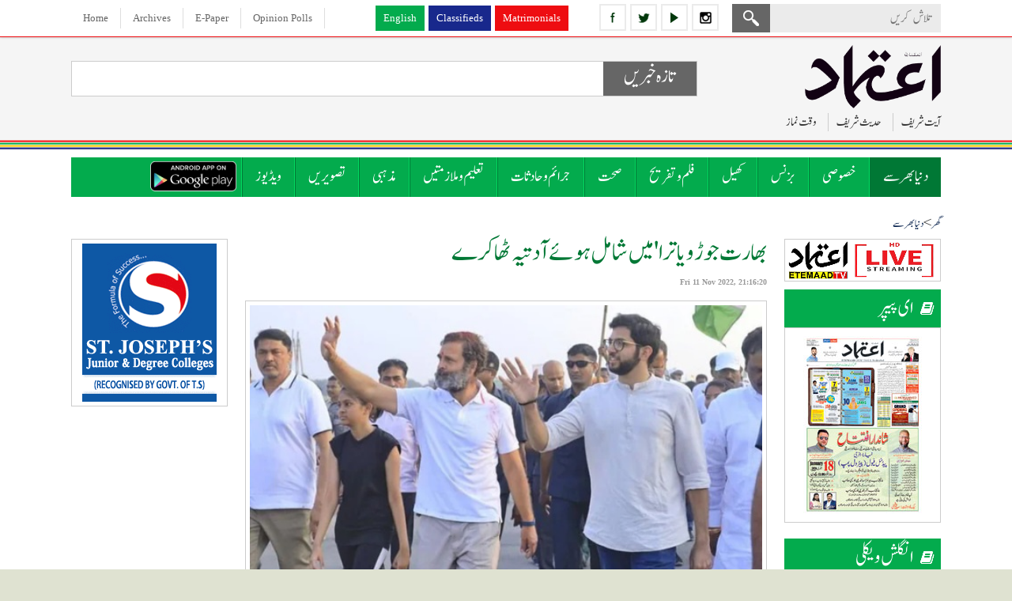

--- FILE ---
content_type: text/html; charset=UTF-8
request_url: https://www.etemaaddaily.com/world-news/aditya-thackeray-joins-bharat-jodo-yatra-marches-with-rahul-gandhi:82105
body_size: 13591
content:
<!DOCTYPE html PUBLIC "-//W3C//DTD XHTML 1.0 Transitional//EN" "http://www.w3.org/TR/xhtml1/DTD/xhtml1-transitional.dtd">
<html xmlns="http://www.w3.org/1999/xhtml" dir="rtl">
<head>
<base href='https://www.etemaaddaily.com/' />
<meta http-equiv="Content-Type" content="text/html; charset=utf-8" />
<meta content="urdu" name="language"/>
<meta content="news and media" name="author"/>
<meta content="index,follow" name="robots"/>
<meta name="viewport" content="width=device-width,initial-scale=1.0">
<meta name="sitelock-site-verification" content="4436" />
<meta content="aditya-thackeray-joins-bharat-jodo-yatra-marches-with-rahul-gandhi" name="description"/>
<meta content="aditya-thackeray-joins-bharat-jodo-yatra-marches-with-rahul-gandhi" name="keywords"/>
<title>
بھارت جوڑو یاترا' میں شامل ہوئے آدتیہ ٹھاکرے .</title>
<link href="images/favicon.ico" type="image/x-icon" rel="shortcut icon" />
<meta property="og:type" content="website" />
<meta property="og:url" content="https://www.etemaaddaily.com/world-news/aditya-thackeray-joins-bharat-jodo-yatra-marches-with-rahul-gandhi:82105" />
<meta property="og:title" content="بھارت جوڑو یاترا' میں شامل ہوئے آدتیہ ٹھاکرے " />
<meta property="og:description" content="نئی دہلی، 11 نومبر (ذرائع) مہاراشٹر کے سابق وزیر اور شیو �" />
<meta property="og:image" content="https://www.etemaaddaily.com/pagesurdu/world/5719rahuladitya.jpg" />

<meta name="twitter:card" content="summary_large_image">
<meta name="twitter:site" content="@EtemaadDaily">
<meta name="twitter:title" content="بھارت جوڑو یاترا' میں شامل ہوئے آدتیہ ٹھاکرے ">
<meta name="twitter:description" content="نئی دہلی، 11 نومبر (ذرائع) مہاراشٹر کے سابق وزیر اور شیو �">
<meta name="twitter:image" content="https://www.etemaaddaily.com/pagesurdu/world/5719rahuladitya.jpg">
<meta name="twitter:domain" content="https://www.etemaaddaily.com/">
<!--<script type="text/javascript" src="js/slide/jquery-1.9.1.min.js"></script>-->
<link rel="stylesheet" type="text/css" href="ddsmoothmenu2-1.css" />
<script type="text/javascript" src="https://ajax.googleapis.com/ajax/libs/jquery/1.3.2/jquery.min.js"></script>
<script type='text/javascript' src='https://ajax.googleapis.com/ajax/libs/jquery/1.7.2/jquery.min.js'></script>
<script type="text/javascript" src="ddsmoothmenu-1.js"></script>
<script type="text/javascript">
ddsmoothmenu.init({
mainmenuid: "smoothmenu2", //menu DIV id
orientation: 'h', //Horizontal or vertical menu: Set to "h" or "v"
classname: 'ddsmoothmenu2', //class added to menu's outer DIV
//customtheme: ["#1c5a80", "#18374a"],
contentsource: "markup" //"markup" or ["container_id", "path_to_menu_file"]
})
</script>
<script type="text/javascript">
/*for iframe height*/
function calcHeight(){
//find the height of the internal page
var the_height=document.getElementById('the_iframe').contentWindow.document.body.scrollHeight;
//change the height of the iframe
document.getElementById('the_iframe').height=the_height;
}

$(function(){
$('marquee').mouseover(function() {
$(this).attr('scrollamount',0);
}).mouseout(function() {
$(this).attr('scrollamount',5);
});
});
</script>
<script type="text/javascript" src="js/respmenu.js"></script>
<script type="text/javascript" src="js/jqueryformsubmit/form.js"></script>
<script type="text/javascript">
$('document').ready(function()
{
$('#form').ajaxForm( {
target: '#preview',
success: function() {
$('#formbox').slideUp('fast');
}
});
});
</script>
<script type="text/javascript" src="js/popup/popup.js"></script>
<script type="text/javascript" language="javascript">
$(document).ready(function(){
startUp();
});
</script>
<script type="text/javascript">
function refreshCaptcha(){
var img=document.images['captchaimg'];
img.src=img.src.substring(0,img.src.lastIndexOf("?"))+"?rand="+Math.random()*1000;
}
function isNumberKey(evt){
var charCode=(evt.which) ? evt.which : event.keyCode
if (charCode>31 && (charCode<48 || charCode>57))
return false;
return true;
}
</script>
<script type="text/javascript">
(function(i,s,o,g,r,a,m){i['GoogleAnalyticsObject']=r;i[r]=i[r]||function(){
(i[r].q=i[r].q||[]).push(arguments)},i[r].l=1*new Date();a=s.createElement(o),
m=s.getElementsByTagName(o)[0];a.async=1;a.src=g;m.parentNode.insertBefore(a,m)
})(window,document,'script','//www.google-analytics.com/analytics.js','ga');
ga('create', 'UA-9523972-6', 'etemaaddaily.com');
ga('send', 'pageview');
setTimeout("ga('send','event','Profitable Engagement','time on page more than 3 minutes')",180000);
</script>
<!--<script charset="UTF-8" src="//cdn.sendpulse.com/9dae6d62c816560a842268bde2cd317d/js/push/63e8e454fe0c45ebe0748e56a93daf1e_0.js" async></script>-->
<script id="feedify_webscript">
var feedify = feedify || {};
window.feedify_options={fedify_url:"https://feedify.net/",pkey:"BDBsMTb7gQRVji_3j01Wy7erFAof6zXjnHVDazHfpxpghjcJe1DonaiRWQCdjU95j1LYOo-6x3SClFx48QKHsEU"};
(function (window, document){
function addScript( script_url ){
var s = document.createElement('script');
s.type = 'text/javascript';
s.src = script_url;
document.getElementsByTagName('head')[0].appendChild(s);
}
addScript('https://cdn.feedify.net/getjs/feedbackembad-min-3.0.js');
})(window, document);
</script>
<!--new ads added on 08-06-2022-->
<script async src="https://securepubads.g.doubleclick.net/tag/js/gpt.js"></script>
<script>
  window.googletag = window.googletag || {cmd: []};
  googletag.cmd.push(function() {
    googletag.defineSlot('/22405025169,22753135306/etemaaddaily.com-Banner3', [160, 600], 'div-gpt-ad-1654262401380-0').addService(googletag.pubads());
    googletag.pubads().enableSingleRequest();
    googletag.enableServices();
  });
</script>
<script async src="https://securepubads.g.doubleclick.net/tag/js/gpt.js"></script>
<script>
  window.googletag = window.googletag || {cmd: []};
  googletag.cmd.push(function() {
    googletag.defineSlot('/22405025169,22753135306/etemaaddaily.com-Banner1', [300, 250], 'div-gpt-ad-1654261531589-0').addService(googletag.pubads());
    googletag.pubads().enableSingleRequest();
    googletag.enableServices();
  });
</script>
<link href="css/skinproj.css" rel="stylesheet" />
<link href="css/style.css" rel="stylesheet" />
<link href="css/mediaqueries.css" rel="stylesheet" />
<!-- afp header code starts here -->
<!--<script type="text/javascript"> var adgh_p1="6131"; var adgh_p2=""; var adgh_p3="0";var adgHdSc=document.createElement("script"); document.head.appendChild(adgHdSc); adgHdSc.async=true; var adgHscParam="p1="+adgh_p1+"&p2="+adgh_p2+"&p3="+adgh_p3; adgHdSc.id="adg_pixel_header_script";adgHdSc.src="//adgebra.co.in/afph/afph.js?"+adgHscParam; </script>-->
<!-- afp header code ends here -->
</head>

<body onload="show_clock()">
<div id="fb-root"></div>
<script>(function(d, s, id) {
var js, fjs = d.getElementsByTagName(s)[0];
if (d.getElementById(id)) return;
js = d.createElement(s); js.id = id;
js.src = "//connect.facebook.net/en_GB/sdk.js#xfbml=1&version=v2.9";
fjs.parentNode.insertBefore(js, fjs);
}(document, 'script', 'facebook-jssdk'));</script>
<div class="pageall bgwt">
<div class="tdiv dskview" id="sticky_navigation">
<div class="pagewrap">
<div class="tdiv1">
<div class="tdiv11 actr" dir="ltr">
<span class="dib">
<a href="https://www.facebook.com/theetemaaddaily" class="icon2-fb margin5ryt" title="follow etemaad urdu daily on facebook" target="_blank"></a>
<a href="https://twitter.com/EtemaadDailyNew" class="icon2-tw margin5ryt" title="follow etemaad urdu daily on twitter" target="_blank"></a>
<a href="https://www.youtube.com/channel/UC0f1ee_avlmOoqLT_FwWUCQ" class="icon2-yt margin5ryt" title="follow etemaad urdu daily on youtube" target="_blank"></a>
<a href="https://www.instagram.com/etemaaddaily/" class="icon2-ig" title="follow etemaad urdu daily on instagram" target="_blank"></a>
</span>
</div>
<div class="tdiv12 aryt">
<form name="search" method="post" action="Search">
<div class="mdiv12-1"><input type="text" name="search" class="esrchbox bbox" value="" placeholder="تلاش کریں" /></div>
<div class="mdiv12-2"><input type="submit" name="submit" class="esrchsubmit bbox" value="" /></div>
</form>
</div>
</div>
<div class="tdiv2 actr">
<a href="https://www.en.etemaaddaily.com" class="topmenu1-en margin5ryt" target="_blank">English</a><a href="https://www.ads.etemaaddaily.com" class="topmenu1-cl margin5ryt" target="_blank">Classifieds</a><a href="https://www.rishtey.etemaaddaily.com" class="topmenu1-mt" target="_blank">Matrimonials</a>
</div>
<div class="tdiv3 actr" dir="ltr">
<a href="./index.php" class="topmenu">Home</a>
<a href="https://www.epaper.etemaaddaily.com" class="topmenu" target="_blank">Archives</a>
<a href="https://epaper.etemaaddaily.com/epapers/index.php?date=2026-01-18" target="_blank" class="topmenu">E-Paper</a>
<a href="opinion-polls" class="topmenu">Opinion Polls</a>
</div>
</div>
</div>
<div class="pageall">
<div class="hdiv margin10btm">
<div class="pagewrap">
<div class="hdiv1">
<figure class="padding5btm aryt"><a href="./index.php"><img src="images/logo.png" class="spl4" alt="the etemaad urdu daily news"/></a></figure>
<div class="pageall">
<a class="mvlink margin10left padding10left solidleft cursorp" id="expand">آیت شریف</a>
<div style="display:none;" class="right_bucket">
<div class="info">
<div class="contact" id="contact">
: شروع الله کا نام لے کر جو بڑا مہربان نہایت رحم والا ہے
: سب طرح کی تعریف خدا ہی کو (سزاوار) ہے جو تمام مخلوقات کا پروردگار ہے
 بڑا مہربان نہایت رحم والا
 انصاف کے دن کا حاکم<div><a id="closeform"></a></div>
</div>
</div>
</div>
<a class="mvlink margin10left padding10left solidleft cursorp" id="expand1">حدیث شریف</a>
<div style="display:none;" class="right_bucket1">
<div class="info">
<div class="contact" id="contact1">
نبی کریم صلی اللہ علیہ وسلم نے ارشاد فرمایا : جسکو یہ بات پسند ہو کہ اس کی امر دراز ہو اور اس کا رزق بڑھا دیا جائے تو اسکو چاہیے کہ ماں ،باپ اور رشتہ داروں  سے اچھا سلوک کرے <div><a id="closeform1"></a></div>
</div>
</div>
</div>
<a class="mvlink cursorp" id="expand2">وقت نماز</a>
<div style="display:none;" class="right_bucket2">
<div class="info">
<div class="contact" id="contact2">
<table class="bodytext-e" width="100%" border="0" cellspacing="0" cellpadding="0" dir="ltr">
<tr>
<td width="30%" align="center">&nbsp;</td>
<td width="40%" align="center"><strong>Start Time</strong></td>
<td width="40%" align="center"><strong>End Time</strong></td>
</tr>
<tr>
<td align="left"><strong>Zohar</strong></td>
<td align="center">12:21</td>
<td align="center">4:07</td>
</tr>
<tr>
<td align="left"><strong>Asar</strong></td>
<td align="center">4:08</td>
<td align="center">5:45</td>
</tr>
<tr>
<td align="left"><strong>Maghrib</strong></td>
<td align="center">5:50</td>
<td align="center">7:04</td>
</tr>
<tr>
<td align="left"><strong>Isha</strong></td>
<td align="center">7:05</td>
<td align="center">5:12</td>
</tr>
<tr>
<td align="left"><strong>Tomorrows Fajr</strong></td>
<td align="center">5:34</td>
<td align="center">6:32</td>
</tr>
</table>
<div><a id="closeform2"></a></div>
</div>
</div>
</div>
</div>
</div>
<div class="hdiv2 actr">
<div class="tkdiv1 bbox">
<div class="tkdiv11">
<div class="tkdiv11-1 bbox"><h2 class="pageall head-tk actr">تازہ خبریں</h2></div>
</div>
<div class="tkdiv12">
<marquee direction=right><span class='colortext1-bu'>&#8226;</span> <a href='specials-news/cm-revanth-reddy-distributes-sewing-machines-to-minority-women-in-mahabubnagar:99560' class='link-tk padding20left'>چیف منسٹر ریونت ریڈی کی جانب سے محبوب نگر میں اقلیتی خواتین کو سلائی مشینوں کی تقسیم</a><span class='colortext1-bu'>&#8226;</span> <a href='religious-news/saudi-plane-makes-emergency-landing-at-shamsabad-airport:99559' class='link-tk padding20left'>سعودی طیارے کی شمس آباد  ائیرپورٹ پر ہنگامی لینڈنگ</a><span class='colortext1-bu'>&#8226;</span> <a href='crime-news/china-manja-incident-in-sangareddy-young-man-riding-a-motorcycle-injured:99558' class='link-tk padding20left'>سنگاریڈی میں چائنا مانجہ کاواقعہ ، موٹر سائیکل سوار نوجوان زخمی</a><span class='colortext1-bu'>&#8226;</span> <a href='specials-news/kt-rama-rao-makes-strong-allegations-against-revanth-reddy-government-claims-of-trying-to-erase-secunderabads-identity:99557' class='link-tk padding20left'>کے ٹی راما راؤ کا ریونت ریڈی حکومت پر سخت الزام، سکندرآباد کی شناخت مٹانے کی کوشش کا دعویٰ</a><span class='colortext1-bu'>&#8226;</span> <a href='specials-news/hot-air-balloon-makes-emergency-landing-due-to-technical-failure-near-ibrahim-bagh:99556' class='link-tk padding20left'>ابراہیم باغ کے قریب ہاٹ ایئر بیلون میں فنی خرابی، ہنگامی لینڈنگ</a><span class='colortext1-bu'>&#8226;</span> <a href='specials-news/telangana-municipal-elections-reservation-for-121-municipalities-and-10-corporations-officially-ends:99555' class='link-tk padding20left'>تلنگانہ میونسپل انتخابات: 121 بلدیات اور 10 کارپوریشنوں کے لیے ریزرویشن باضابطہ طور پر ختم</a></marquee></div>
</div>
<!--<script async src="//pagead2.googlesyndication.com/pagead/js/adsbygoogle.js"></script>
<!-- responsive-size ->
<ins class="adsbygoogle" style="display:block" data-ad-client="ca-pub-3062747959340141" data-ad-slot="3723265711" data-ad-format="auto"></ins>
<script>(adsbygoogle = window.adsbygoogle || []).push({});</script>-->
</div>
</div>
</div>
<div class="mdiv">
<div class="pagewrap">
<div class="mdiv1">
<div id="smoothmenu2" class="ddsmoothmenu2 clearfix">
<ul class="clearfix toggled">
<!--<li><a href="./" class=""><img src="images/home.png" alt="Home"/></a></li>-->
<li>
<a href="world-news" class="menusel">دنیا بھر سے</a>
</li>
<li>
<a href="specials-news" class="menu">خصوصی</a>
</li>
<li>
<a href="business-news" class="menu">بزنس</a>
</li>
<li>
<a href="sports-news" class="menu">کھیل</a>
</li>
<li>
<a href="entertainment-news" class="menu">فلم و تفریح</a>
</li>
<li>
<a href="health-news" class="menu">صحت</a>
</li>
<li>
<a href="crime-news" class="menu">جرائم و حادثات</a>
</li>
<li>
<a href="education-and-jobs-news" class="menu">تعلیم و ملازمتیں</a>
</li>
<li>
<a href="religious-news" class="menu">مذہبی</a>
</li>
<li><a href="photos" class="menu">تصویریں</a></li>
<li><a href="videos" class="menu">ویڈیوز</a></li>
<li><a href="https://play.google.com/store/apps/details?id=com.brightstar.bhoomi.etemaad" class="menu1" target="_blank">
<img src="images/etemaad-app-download.png" height="38" alt="download etemaad android application" /></a></li>
</ul>
<a href="#" id="pull">Menu</a>
</div>
</div>
</div>
</div>
</div>
<div class="pageall padding20top padding30btm">
<div class="pagewrap">
<div class="pageall">
<div class="pageall">
<div class="pageall padding5btm bbox bodytext">
<a href="./index.php" class="urh1">گھر</a> > 
<a href="world-news" class="urh1">دنیا بھر سے</a>
</div>
<div class="pageall">
</div>
</div>
<div class="pageall">
<div class="cdiv1 dskview">
<!--<div class="pageall padding10btm"><a href="files/ramazan-timings-2019.pdf" target="_blank" class="rm2019 actr">Ramadan 2019</a></div>-->
<!--<div class="pageall padding20btm"><a href="https://amz.run/44jd" target="_blank"><img src="images/easy-learn-quran-online.gif" class="spl" alt="learn quran online easily" /></a></div>-->
<div class="pageall solidall bbox margin10btm"><a href="https://www.en.etemaaddaily.com/livetv" target="_blank"><img src="images/etemaad-livetv.png" class="spl" alt="etemaad live tv watch now" /></a></div>
<div class="pageall padding20btm">
<div class="pageall"><h4 class="wthead icon-epaper">ای پیپر</h4></div>
<div class="cdiv11 bbox actr">
<a href="https://epaper.etemaaddaily.com/epapers/index.php?date=2026-01-18" target="_blank">
<img src="https://epaper.etemaaddaily.com/epapers/20260118/8773cover-page.jpg" class="spl vgimg1 bbox" alt="2026-01-18 E Paper" /></a>
</div>
</div>
<div class="pageall padding20btm">
<div class="pageall"><h4 class="wthead icon-epaper">انگلش ویکلی</h4></div>
<div class="cdiv11 bbox actr">
<a href="https://eweekly.etemaaddaily.com/epapers/index.php?date=2024-10-12" target="_blank">
<img src="https://eweekly.etemaaddaily.com/epapers/20241012/919etemaadweekly-12oct2024.jpg" class="spl vgimg1 bbox" alt="2024-10-12 English Weekly E Paper" /></a>
</div>
</div>
<div class="pageall padding20btm">
<script async src="//pagead2.googlesyndication.com/pagead/js/adsbygoogle.js" type="text/javascript"></script>
<!-- responsive-size -->
<ins class="adsbygoogle" style="display:block" data-ad-client="ca-pub-3062747959340141" data-ad-slot="3723265711" data-ad-format="auto"></ins>
<script type="text/javascript">(adsbygoogle = window.adsbygoogle || []).push({});</script>
</div>
<div class="pageall actr padding20btm"><!-- bst ad square --><script async src="https://pagead2.googlesyndication.com/pagead/js/adsbygoogle.js?client=ca-pub-7757135934918880" crossorigin="anonymous"></script>
<!-- etedaily-square -->
<ins class="adsbygoogle" style="display:block" data-ad-client="ca-pub-7757135934918880" data-ad-slot="2032024471" data-ad-format="auto" data-full-width-responsive="true"></ins>
<script>(adsbygoogle = window.adsbygoogle || []).push({});</script><!--<script async src="//pagead2.googlesyndication.com/pagead/js/adsbygoogle.js" type="text/javascript"></script>
<!-- responsive-size ->
<ins class="adsbygoogle" style="display:block" data-ad-client="ca-pub-3062747959340141" data-ad-slot="3723265711" data-ad-format="auto"></ins>
<script type="text/javascript">(adsbygoogle = window.adsbygoogle || []).push({});</script>--></div>
<div class="pageall padding20btm">
<div class="pageall bodytext-e actr solidall bgwt padding10 bbox margin10left">
To Advertise Here<br />Please Contact<br /> <a href="mailto:editor@etemaaddaily.com" class="link">editor@etemaaddaily.com</a>
</div>
</div>
<div class="pageall padding20btm">
<div class="pageall"><h4 class="bkhead bggr1 padding10 bbox">خصوصی</h4></div>
<div class="cdiv11 bbox">
<div class="pageall">
<div class="pageall padding10btm margin10btm dottedbtm1">
<div class="pageall"><h4><a href="specials-news/cm-revanth-reddy-distributes-sewing-machines-to-minority-women-in-mahabubnagar:99560" class="mvlink">چیف منسٹر ریونت ریڈی کی جانب سے محبوب نگر میں اقلیتی خواتین کو سلائی مشینوں کی تقسیم</a></h4></div>
</div>
<div class="pageall padding10btm margin10btm dottedbtm1">
<div class="pageall"><h4><a href="specials-news/kt-rama-rao-makes-strong-allegations-against-revanth-reddy-government-claims-of-trying-to-erase-secunderabads-identity:99557" class="mvlink">کے ٹی راما راؤ کا ریونت ریڈی حکومت پر سخت الزام، سکندرآباد کی شناخت مٹانے کی کوشش کا دعویٰ</a></h4></div>
</div>
<div class="pageall padding10btm margin10btm dottedbtm1">
<div class="pageall"><h4><a href="specials-news/hot-air-balloon-makes-emergency-landing-due-to-technical-failure-near-ibrahim-bagh:99556" class="mvlink">ابراہیم باغ کے قریب ہاٹ ایئر بیلون میں فنی خرابی، ہنگامی لینڈنگ</a></h4></div>
</div>
<div class="pageall padding10btm margin10btm dottedbtm1">
<div class="pageall"><h4><a href="specials-news/telangana-municipal-elections-reservation-for-121-municipalities-and-10-corporations-officially-ends:99555" class="mvlink">تلنگانہ میونسپل انتخابات: 121 بلدیات اور 10 کارپوریشنوں کے لیے ریزرویشن باضابطہ طور پر ختم</a></h4></div>
</div>
<div class="pageall padding10btm margin10btm dottedbtm1">
<div class="pageall"><h4><a href="specials-news/police-foil-brs-rally-to-protect-secunderabads-historical-identity-activists-arrested:99554" class="mvlink">سکندرآباد کی تاریخی شناخت کے تحفظ کی بی آر ایس ریالی پولیس نے ناکام بنا دی، کارکنان گرفتار</a></h4></div>
</div>
<div class="pageall padding10btm margin10btm dottedbtm1">
<div class="pageall"><h4><a href="specials-news/government-moves-to-block-242-illegal-online-betting-and-gambling-websites:99552" class="mvlink">حکومت کا آن لائن بیٹنگ اور جُوئے کی 242 غیر قانونی ویب سائٹس بلاک کرنے کا اقدام</a></h4></div>
</div>
<div class="pageall padding10btm margin10btm dottedbtm1">
<div class="pageall"><h4><a href="specials-news/telangana-municipal-elections-applications-invited-from-candidates-for-majlis-tickets-last-date-20th-january:99548" class="mvlink">تلنگانہ بلدی انتخابات: مجلس کے ٹکٹ کے لیے امیدواروں سے درخواستیں طلب، 20 جنوری آخری تاریخ</a></h4></div>
</div>
<div class="pageall padding10btm margin10btm dottedbtm1">
<div class="pageall"><h4><a href="specials-news/old-bridge-violence-incident-barrister-asaduddin-owaisi-visits-the-affected-area-appeals-to-the-public-to-maintain-peace:99545" class="mvlink">پرانا پل تشدد واقعہ : بیرسٹر اسدالدین اویسی کا متاثرہ علاقے کا دورہ، بیرسٹر اویسی کی عوام  سے امن برقرار رکھنے کی اپیل</a></h4></div>
</div>
<div class="pageall padding10btm margin10btm dottedbtm1">
<div class="pageall"><h4><a href="specials-news/maharashtra-local-body-elections-voting-underway-in-29-municipal-corporations-including-mumbai:99544" class="mvlink">مہاراشٹر بلدیاتی انتخابات: ممبئی سمیت 29 میونسپل کارپوریشنوں میں ووٹنگ جاری</a></h4></div>
</div>
<div class="pageall ">
<div class="pageall"><h4><a href="specials-news/salar-e-millat-gas-scheme-benefits-800-families-in-nampally:99543" class="mvlink">نامپلی میں سالارِ ملت گیس اسکیم، 800 خاندان مستفید</a></h4></div>
</div>
</div>
</div>
</div>
<div class="pageall padding20btm">
<div class="pageall"><h4 class="bkhead bggr1 padding10 bbox"><!--تازہ ترین خبریں--> زیادہ دیکھے گئے</h4></div>
<div class="cdiv11 bbox">
<div class="pageall">
<div class="pageall padding10btm margin10btm dottedbtm1">
<div class="pageall"><h4><a href="specials-news/looking-forward-to-discussions-on-global-challenges-with-g7-countries-pm-modi:85933" class="mvlink">جی7 ممالک کے ساتھ عالمی چیلنجوں پر بات چیت کے منتظر : وزیراعظم مودی</a></h4></div>
</div>
<div class="pageall padding10btm margin10btm dottedbtm1">
<div class="pageall"><h4><a href="business-news/inauguration-of-saundh-collection-at-nexus-hyderabad-mall-in-new-city-hyderabad:85938" class="mvlink">حیدرآباد کے نئے شہر میں موجود نکسس حیدرآباد مال میں سوندھ کلکشن کا افتتاح </a></h4></div>
</div>
<div class="pageall padding10btm margin10btm dottedbtm1">
<div class="pageall"><h4><a href="health-news/to-avoid-high-blood-pressure-it-is-important-to-keep-an-eye-on-the-amount-of-salt-nutrition-advisor:85984" class="mvlink">ہائی بلڈ پریشر سے بچنے کے لیے نمک کی مقدار پر نظر رکھناضروری :کویتادیوگن،نیوٹریشن ایڈوائزر</a></h4></div>
</div>
<div class="pageall padding10btm margin10btm dottedbtm1">
<div class="pageall"><h4><a href="entertainment-news/sunil-shetty-appointed-brand-ambassador-of-tsl-sports:85936" class="mvlink">سنیل شیٹی ٹی ایس ایل اسپورٹس کے برانڈ ایمبیسیڈر مقرر</a></h4></div>
</div>
<div class="pageall padding10btm margin10btm dottedbtm1">
<div class="pageall"><h4><a href="entertainment-news/wankhede-approached-the-bombay-high-court-against-the-fir:85935" class="mvlink">وانکھیڑے نے ایف آئی آر کے خلاف بمبئی ہائی کورٹ سے رجوع کیا</a></h4></div>
</div>
<div class="pageall padding10btm margin10btm dottedbtm1">
<div class="pageall"><h4><a href="business-news/rs-2000-note-will-be-stopped:85937" class="mvlink">دو ہزار روپے کا نوٹ ہوا بند</a></h4></div>
</div>
<div class="pageall padding10btm margin10btm dottedbtm1">
<div class="pageall"><h4><a href="business-news/foreign-exchange-reserves-decreased-by-132-billion-to-5937-billion:86515" class="mvlink">زرمبادلہ کے ذخائر 1.32 ارب ڈالر کم ہو کر 593.7 ارب ڈالر</a></h4></div>
</div>
<div class="pageall padding10btm margin10btm dottedbtm1">
<div class="pageall"><h4><a href="religious-news/the-moon-of-ramadan-2023-has-been-sighted-the-beginning-of-the-fasts-of-the-month-of-ramadan:84881" class="mvlink">رمضان 2023 کا چاند نظر آگیا ہے، ماہ رمضان کے روزوں کا آغاز</a></h4></div>
</div>
<div class="pageall padding10btm margin10btm dottedbtm1">
<div class="pageall"><h4><a href="specials-news/telangana-bc-declaration-vijay-utsav-sabha-to-be-held-in-kamareddy-postponed-congress-committee-announces:98901" class="mvlink">تلنگانہ:  کاماریڈی میں منعقد ہونے والی "بی سی ڈیکلریشن وجے اتسو سبھا" ملتوی، کانگریس کمیٹی نے کا اعلان</a></h4></div>
</div>
<div class="pageall ">
<div class="pageall"><h4><a href="specials-news/sc-defers-bail-hearing-of-umar-khalid-sharjeel-imam-and-others-in-delhi-riots-case:98902" class="mvlink">دہلی فسادات کیس میں عمر خالد، شرجیل امام اور دیگر کی ضمانت کی سماعت ملتوی</a></h4></div>
</div>
</div>
</div>
</div>
<div class="pageall padding20btm">
<div class="pageall"><h4 class="bkhead bggr1 padding10 bbox">اوپینین پول</h4></div>
<div class="cdiv13 bbox">
<div class="pageall padding10 bbox">
<p class="subhead-u">کیا لیونل میسی کا دورہ ہندوستانی فٹ بال کو فروغ دے گا؟</p>
<div id="preview"></div>
<div id="formbox">
<form action="submit.php" method="post" id="form">
<div class="pageall bodytext padding5 bbox">
<div class="pageall">
<input type="radio" name="vote" value="1" checked="checked" />ہاں</div>
<div class="pageall">
<input type="radio" name="vote" value="2" />نہیں</div>
<div class="pageall">
<input type="radio" name="vote" value="3" />نہیں کہہ سکتے</div>
<input type="hidden" name="id" value="251" />
</div>
<div class="pageall padding5 bbox"><input type="submit" class="esubmit" value="Vote" /></div>
</form>
</div>
</div>
</div>
</div>
</div>
<div class="cdiv2">
<div class="pageall">
<!--<div class="pageall padding20btm">
<script async src="//pagead2.googlesyndication.com/pagead/js/adsbygoogle.js"></script>
<!-- responsive-size ->
<ins class="adsbygoogle" style="display:block" data-ad-client="ca-pub-3062747959340141" data-ad-slot="3723265711" data-ad-format="auto"></ins>
<script>(adsbygoogle = window.adsbygoogle || []).push({});</script>
</div>-->
<div class="pageall padding20btm">
<div class="pageall">
<div class="pageall bodytext">
<div class="pageall">
<div class="pageall">
<div class="pageall padding10btm">
<h1 class="pageall padding5btm"><a id="82105" name="82105" href="world-news/aditya-thackeray-joins-bharat-jodo-yatra-marches-with-rahul-gandhi:82105" class="wel">بھارت جوڑو یاترا' میں شامل ہوئے آدتیہ ٹھاکرے </a></h1>
<div class="pageall date"><strong>Fri 11 Nov 2022, 21:16:20</strong></div>
</div>
<div class="pageall">
<div class="pageall">
<div class='cimg5 bbox'><img src='https://www.etemaaddaily.com/pagesurdu/world/5719rahuladitya.jpg' class='cimg5-1 bbox spl' /></div></div>
<div class="pageall">
</div>
<div class="pageall">
<div class="pageall padding10 bbox bodytext1 ajst">
<div style="text-align: right;"><div>نئی دہلی، 11 نومبر (ذرائع) مہاراشٹر کے سابق وزیر اور شیو سینا (ادھو بالا صاحب ٹھاکرے) کے رہنما آدتیہ ٹھاکرے جمعہ کو کانگریس کی بھارت جوڑو یاترا میں شامل ہوئے۔ اس دوران انہوں نے راہل گاندھی کے ساتھ مارچ بھی کیا۔ <br><br><script async src="//pagead2.googlesyndication.com/pagead/js/adsbygoogle.js" type="text/javascript"></script>
<!-- responsive-size -->
<ins class="adsbygoogle" style="display:block" data-ad-client="ca-pub-3062747959340141" data-ad-slot="3723265711" data-ad-format="auto"></ins>
<script type="text/javascript">(adsbygoogle = window.adsbygoogle || []).push({});</script><br><br>آدتیہ ٹھاکرے مہاراشٹر کے ہنگولی میں اس یاترا میں شامل ہوئے۔ آدتیہ ٹھاکرے کا راہول گاندھی کے ساتھ مارچ کرتے ہوئے ویڈیو بھی وائرل ہو رہا ہے۔ اس ویڈیو میں دیکھا جا سکتا ہے کہ دونوں رہنما مارچ کرتے ہوئے ایک دوسرے سے بات کر رہے ہیں۔</div></div></div>
</div>
<div class="pageall padding5 bbox">
<a href="https://www.facebook.com/sharer/sharer.php?u=https://www.etemaaddaily.com/world-news/aditya-thackeray-joins-bharat-jodo-yatra-marches-with-rahul-gandhi:82105" target="_blank" class="fbshare">فیس بک پر شیئر کریں!</a>
<a href="https://twitter.com/share?url=https://www.etemaaddaily.com/world-news/aditya-thackeray-joins-bharat-jodo-yatra-marches-with-rahul-gandhi:82105&site=EtemaadDaily&related=twitterapi%2Ctwitter&card=summary_large_image&title=%D8%A8%DA%BE%D8%A7%D8%B1%D8%AA+%D8%AC%D9%88%DA%91%D9%88+%DB%8C%D8%A7%D8%AA%D8%B1%D8%A7%27+%D9%85%DB%8C%DA%BA+%D8%B4%D8%A7%D9%85%D9%84+%DB%81%D9%88%D8%A6%DB%92+%D8%A2%D8%AF%D8%AA%DB%8C%DB%81+%D9%B9%DA%BE%D8%A7%DA%A9%D8%B1%DB%92+&description=%3Cdiv+style%3D%22text-align%3A+right%3B%22%3E%3Cdiv%3E%D9%86%D8%A6%DB%8C+%D8%AF%DB%81%D9%84%DB%8C%D&image=https://www.etemaaddaily.com/pagesurdu/world/5719rahuladitya.jpg" target="_blank" class="twshare">ٹویٹر پر ٹویٹ کریں</a>
<!--<a id="fb_link" href="#fb_link" onclick="fbs_click();" class="link">Share this on your FB Page</a>-->
</div>
<div class="pageall padding5 bbox margin10top">
<div class='pageall padding10btm colortext'>اس پوسٹ کے لئے کوئی تبصرہ نہیں ہے.</div></div>
<div class="pageall padding5 bbox aryt">
<div class="pageall margin20btm ehead">
<a name="submit" id="submit"></a>تبصرہ کیجئے</div>
<form name="comment" method="post" action="world-news/aditya-thackeray-joins-bharat-jodo-yatra-marches-with-rahul-gandhi:82105:comment#submit">
<div class="pageall padding10btm">
<div class="lcdiv1 bodytext1">نام:</div>
<div class="lcdiv2">
<input name="name" type="text" class="etextbox" id="name" value="" />
</div>
</div>
<div class="pageall padding10btm">
<div class="lcdiv1 bodytext1">ای میل:</div>
<div class="lcdiv2">
<input name="email" type="text" class="etextbox" id="email" value="" />
</div>
</div>
<div class="pageall padding10btm">
<div class="lcdiv1 bodytext1">تبصرہ:</div>
<div class="lcdiv2">
<textarea name="comment" class="etextarea" id="comment"></textarea>
</div>
</div>
<div class="pageall padding10btm">
<div class="lcdiv1 bodytext1">بتایا گیا کوڈ داخل کرے:</div>
<div class="lcdiv2">
<img src="ed-admin/captcha_code_file1.php?rand=1443275451" name="captchaimg" id='captchaimg' /><br />
<input name="6_letters_code" type="text" class="etextbox" id="6_letters_code" />
<br />
<span class="bodytext-e">Can't read the image? click <a href='javascript: refreshCaptcha();' class="link">here</a> to refresh</span></div>
<div class="lcdiv21 margin20top">
<input name="button" type="submit" class="esubmit" id="button" value="تبصرہ پوسٹ کرے" />
<input name="button2" type="reset" class="esubmit" id="button2" value="کلیئر کرے" />
</div>
</div>
</form>
</div>
</div>
<div class="pageall padding10top">
<div class="pageall padding5btm bodytext1"><span class="colortext">دنیا بھر سے</span> میں زیادہ دیکھے گئے</div>
<div class="pageall padding20 bbox bg1">
<div class="pageall padding10btm">
<div class="mvdiv1i bbox">
<div class="pageall padding10 solidall bbox bgwt">
<div class="pageall bbox bshad2 margin10btm actr">
<a href="world-news/several-indian-airlines-flights-cancelled-after-iran-airspace-closure:99546"><img src='https://www.etemaaddaily.com/pagesurdu/world/5609whatsappimage20260115at4.02.26pm.jpeg' alt='ایران کی فضائی حدود بند ہونے کے بعد ہندوستانی ایئر لائنز کی کئی پروازیں منسوخ' class='spl2 vgimg1'></a>
</div>
<div class="pageall"><a href="world-news/several-indian-airlines-flights-cancelled-after-iran-airspace-closure:99546" title="ایران کی فضائی حدود بند ہونے کے بعد ہندوستانی ایئر لائنز کی کئی پروازیں منسوخ">ایران کی فضائی حدود بند ہونے کے بعد ہندوستانی ایئر لائنز کی کئی پروازیں منسوخ</a></div>
</div>
</div>
<div class="mvdiv1i bbox">
<div class="pageall padding10 solidall bbox bgwt">
<div class="pageall bbox bshad2 margin10btm actr">
<a href="world-news/protests-in-iran-trump-announces-support-for-protesters-un-concerned-over-deaths:99528"><img src='https://www.etemaaddaily.com/pagesurdu/world/7842whatsappimage20260113at10.40.26pm.jpeg' alt='ایران میں احتجاج: ٹرمپ کا مظاہرین کی حمایت کا اعلان، ہلاکتوں پر اقوامِ متحدہ کی تشویش' class='spl2 vgimg1'></a>
</div>
<div class="pageall"><a href="world-news/protests-in-iran-trump-announces-support-for-protesters-un-concerned-over-deaths:99528" title="ایران میں احتجاج: ٹرمپ کا مظاہرین کی حمایت کا اعلان، ہلاکتوں پر اقوامِ متحدہ کی تشویش">ایران میں احتجاج: ٹرمپ کا مظاہرین کی حمایت کا اعلان، ہلاکتوں پر اقوامِ متحدہ کی تشویش</a></div>
</div>
</div>
<div class="mvdiv1i bbox">
<div class="pageall padding10 solidall bbox bgwt">
<div class="pageall bbox bshad2 margin10btm actr">
<a href="world-news/zahran-mamdani-makes-history-as-new-yorks-first-muslim-mayor-by-taking-oath-on-the-quran:99439"><img src='https://www.etemaaddaily.com/pagesurdu/world/6401whatsappimage20260101at9.17.06pm.jpeg' alt='ظہران ممدانی کا قرآن پر حلف، نیویارک کے پہلے مسلم میئر بن گئے' class='spl2 vgimg1'></a>
</div>
<div class="pageall"><a href="world-news/zahran-mamdani-makes-history-as-new-yorks-first-muslim-mayor-by-taking-oath-on-the-quran:99439" title="ظہران ممدانی کا قرآن پر حلف، نیویارک کے پہلے مسلم میئر بن گئے">ظہران ممدانی کا قرآن پر حلف، نیویارک کے پہلے مسلم میئر بن گئے</a></div>
</div>
</div>
<div class="mvdiv1i bbox">
<div class="pageall padding10 solidall bbox bgwt">
<div class="pageall bbox bshad2 margin10btm actr">
<a href="world-news/indian-woman-himanshi-khurana-30-found-dead-in-toronto-canada-wide-arrest-warrant-issued-for-suspect:99375"><img src='https://www.etemaaddaily.com/pagesurdu/world/9177whatsappimage20251224at12.58.51pm.jpeg' alt='کینیڈا میں 30 سالہ بھارتی خاتون ہمانشی کھورانا کا قتل' class='spl2 vgimg1'></a>
</div>
<div class="pageall"><a href="world-news/indian-woman-himanshi-khurana-30-found-dead-in-toronto-canada-wide-arrest-warrant-issued-for-suspect:99375" title="کینیڈا میں 30 سالہ بھارتی خاتون ہمانشی کھورانا کا قتل">کینیڈا میں 30 سالہ بھارتی خاتون ہمانشی کھورانا کا قتل</a></div>
</div>
</div>
<div class="mvdiv1i bbox">
<div class="pageall padding10 solidall bbox bgwt">
<div class="pageall bbox bshad2 margin10btm actr">
<a href="world-news/unusual-weather-in-saudi-arabia-snowfall-after-heavy-rains-surprises-residents:99344"><img src='https://www.etemaaddaily.com/pagesurdu/world/7525whatsappimage20251218at10.29.41pm.jpeg' alt='سعودی عرب میں موسم کی غیر معمولی تبدیلی، بارشوں کے بعد برفباری سے عوام حیران' class='spl2 vgimg1'></a>
</div>
<div class="pageall"><a href="world-news/unusual-weather-in-saudi-arabia-snowfall-after-heavy-rains-surprises-residents:99344" title="سعودی عرب میں موسم کی غیر معمولی تبدیلی، بارشوں کے بعد برفباری سے عوام حیران">سعودی عرب میں موسم کی غیر معمولی تبدیلی، بارشوں کے بعد برفباری سے عوام حیران</a></div>
</div>
</div>
<div class="mvdiv1i bbox">
<div class="pageall padding10 solidall bbox bgwt">
<div class="pageall bbox bshad2 margin10btm actr">
<a href="world-news/magnetic-hijab-ready-for-muslim-female-police-officers-in-britain:99297"><img src='https://www.etemaaddaily.com/pagesurdu/world/6260whatsappimage20251213at11.06.11pm.jpeg' alt='برطانیہ میں مسلم خاتون پولیس اہلکاروں کے لیے مقناطیسی حجاب تیار' class='spl2 vgimg1'></a>
</div>
<div class="pageall"><a href="world-news/magnetic-hijab-ready-for-muslim-female-police-officers-in-britain:99297" title="برطانیہ میں مسلم خاتون پولیس اہلکاروں کے لیے مقناطیسی حجاب تیار">برطانیہ میں مسلم خاتون پولیس اہلکاروں کے لیے مقناطیسی حجاب تیار</a></div>
</div>
</div>
<div class="mvdiv1i bbox">
<div class="pageall padding10 solidall bbox bgwt">
<div class="pageall bbox bshad2 margin10btm actr">
<a href="world-news/nobel-peace-prize-laureate-narges-mohammadi-arrested-in-iran-at-human-rights-lawyers-memorial:99288"><img src='https://www.etemaaddaily.com/pagesurdu/world/6871whatsappimage20251213at4.06.36pm.jpeg' alt='نوبل امن انعام یافتہ نرگس محمدی ایران میں انسانی حقوق کے وکیل کی یادگار پر گرفتار' class='spl2 vgimg1'></a>
</div>
<div class="pageall"><a href="world-news/nobel-peace-prize-laureate-narges-mohammadi-arrested-in-iran-at-human-rights-lawyers-memorial:99288" title="نوبل امن انعام یافتہ نرگس محمدی ایران میں انسانی حقوق کے وکیل کی یادگار پر گرفتار">نوبل امن انعام یافتہ نرگس محمدی ایران میں انسانی حقوق کے وکیل کی یادگار پر گرفتار</a></div>
</div>
</div>
<div class="mvdiv1i bbox">
<div class="pageall padding10 solidall bbox bgwt">
<div class="pageall bbox bshad2 margin10btm actr">
<a href="world-news/h-1b-visa-crisis-india-appointments-postponed-till-next-year-us-social-media-vetting-policy:99273"><img src='https://www.etemaaddaily.com/pagesurdu/world/3836whatsappimage20251210at3.55.08pm.jpeg' alt='H-1B ویزا بحران: ہندوستان کی ملاقاتیں اگلے سال تک ملتوی | امریکی سوشل میڈیا جانچ کی پالیسی' class='spl2 vgimg1'></a>
</div>
<div class="pageall"><a href="world-news/h-1b-visa-crisis-india-appointments-postponed-till-next-year-us-social-media-vetting-policy:99273" title="H-1B ویزا بحران: ہندوستان کی ملاقاتیں اگلے سال تک ملتوی | امریکی سوشل میڈیا جانچ کی پالیسی">H-1B ویزا بحران: ہندوستان کی ملاقاتیں اگلے سال تک ملتوی | امریکی سوشل میڈیا جانچ کی پالیسی</a></div>
</div>
</div>
<div class="mvdiv1i bbox">
<div class="pageall padding10 solidall bbox bgwt">
<div class="pageall bbox bshad2 margin10btm actr">
<a href="world-news/plane-on-fire-airbus-a320-catches-fire-before-takeoff-in-brazil-passengers-saved:99235"><img src='https://www.etemaaddaily.com/pagesurdu/world/6956images.jpeg' alt='برازیل میں ایئربس اے 320 کے طیارے میں ٹیک آف سے پہلے آگ لگ گئی، مسافروں کو بچا لیا گیا۔' class='spl2 vgimg1'></a>
</div>
<div class="pageall"><a href="world-news/plane-on-fire-airbus-a320-catches-fire-before-takeoff-in-brazil-passengers-saved:99235" title="برازیل میں ایئربس اے 320 کے طیارے میں ٹیک آف سے پہلے آگ لگ گئی، مسافروں کو بچا لیا گیا۔">برازیل میں ایئربس اے 320 کے طیارے میں ٹیک آف سے پہلے آگ لگ گئی، مسافروں کو بچا لیا گیا۔</a></div>
</div>
</div>
<div class="mvdiv1i bbox">
<div class="pageall padding10 solidall bbox bgwt">
<div class="pageall bbox bshad2 margin10btm actr">
<a href="world-news/rumors-of-imran-khans-death-dismissed-family-concerned-over-being-deprived-of-meeting-nationwide-protests:99202"><img src='https://www.etemaaddaily.com/pagesurdu/world/6721whatsappimage20251202at12.40.58pm.jpeg' alt='عمران خان کی موت کی افواہیں مسترد، اہل خانہ کو ملاقات سے محرومی پر تشویش اور ملک گیر احتجاج' class='spl2 vgimg1'></a>
</div>
<div class="pageall"><a href="world-news/rumors-of-imran-khans-death-dismissed-family-concerned-over-being-deprived-of-meeting-nationwide-protests:99202" title="عمران خان کی موت کی افواہیں مسترد، اہل خانہ کو ملاقات سے محرومی پر تشویش اور ملک گیر احتجاج">عمران خان کی موت کی افواہیں مسترد، اہل خانہ کو ملاقات سے محرومی پر تشویش اور ملک گیر احتجاج</a></div>
</div>
</div>
<div class="mvdiv1i bbox">
<div class="pageall padding10 solidall bbox bgwt">
<div class="pageall bbox bshad2 margin10btm actr">
<a href="world-news/former-bangladesh-prime-minister-shaik-hasina-sentenced-to-21-years-in-prison:99180"><img src='https://www.etemaaddaily.com/pagesurdu/world/2003whatsappimage20251127at11.52.36pm.jpeg' alt='سابق وزیر اعظم بنگلہ دیش شیخ حسینہ کو 21 سال قید کی سزا' class='spl2 vgimg1'></a>
</div>
<div class="pageall"><a href="world-news/former-bangladesh-prime-minister-shaik-hasina-sentenced-to-21-years-in-prison:99180" title="سابق وزیر اعظم بنگلہ دیش شیخ حسینہ کو 21 سال قید کی سزا">سابق وزیر اعظم بنگلہ دیش شیخ حسینہ کو 21 سال قید کی سزا</a></div>
</div>
</div>
<div class="mvdiv1i bbox">
<div class="pageall padding10 solidall bbox bgwt">
<div class="pageall bbox bshad2 margin10btm actr">
<a href="world-news/saudi-crown-prince-mbs-rejects-trumps-abraham-accords-push-at-white-house-meeting:99171"><img src='https://www.etemaaddaily.com/pagesurdu/world/7145whatsappimage20251127at2.29.11pm.jpeg' alt='سعودی ولی عہد ایم بی ایس نے وائٹ ہاؤس میٹنگ میں ٹرمپ کے ابراہم معاہدے کو مسترد کر دیا' class='spl2 vgimg1'></a>
</div>
<div class="pageall"><a href="world-news/saudi-crown-prince-mbs-rejects-trumps-abraham-accords-push-at-white-house-meeting:99171" title="سعودی ولی عہد ایم بی ایس نے وائٹ ہاؤس میٹنگ میں ٹرمپ کے ابراہم معاہدے کو مسترد کر دیا">سعودی ولی عہد ایم بی ایس نے وائٹ ہاؤس میٹنگ میں ٹرمپ کے ابراہم معاہدے کو مسترد کر دیا</a></div>
</div>
</div>
</div>
</div>
</div>
</div>
</div>
</div>
</div></div>
<div class="pageall padding20btm">
<script async src="//pagead2.googlesyndication.com/pagead/js/adsbygoogle.js" type="text/javascript"></script>
<!-- responsive-size -->
<ins class="adsbygoogle" style="display:block" data-ad-client="ca-pub-3062747959340141" data-ad-slot="3723265711" data-ad-format="auto"></ins>
<script type="text/javascript">(adsbygoogle = window.adsbygoogle || []).push({});</script>
</div>
</div>
</div>
<div class="cdiv3">
<div class="pageall padding20btm">
<div class="pageall bbox padding5 bgwt actr solidall ">
<a href="http://st-josephs.in/" target="_blank"><img src="advertise/6639stjoseph-college.gif" class="spl" border="0" alt="http://st-josephs.in/" /></a>
</div>
</div>
<div class="pageall padding20btm">
<script async src="//pagead2.googlesyndication.com/pagead/js/adsbygoogle.js" type="text/javascript"></script>
<!-- responsive-size -->
<ins class="adsbygoogle" style="display:block" data-ad-client="ca-pub-3062747959340141" data-ad-slot="3723265711" data-ad-format="auto"></ins>
<script type="text/javascript">(adsbygoogle = window.adsbygoogle || []).push({});</script>
</div>
<div class="pageall padding20btm">
<div class="pageall bbox padding5 bgwt actr solidall ">
<a href="https://www.owaisihospital.com/" target="_blank"><img src="advertise/275owaisihospitals.gif" class="spl" border="0" alt="https://www.owaisihospital.com/" /></a>
</div>
</div>
<div class="pageall padding20btm">
<div class="pageall bbox padding5 bgwt actr solidall ">
<a href="https://www.darussalambank.com" target="_blank"><img src="advertise/6710darussalam-bank.gif" class="spl" border="0" alt="https://www.darussalambank.com" /></a>
</div>
</div>
<div class="pageall padding20btm">
<div class="pageall"><h4 class="bkhead bggr1 padding10 bbox">موسم کا حال</h4></div>
<div class="cdiv11 bbox actr">
<h4 class="bkhead padding10btm">حیدرآباد</h4>
<iframe src="https://www.meteoblue.com/en/weather/widget/daily/hyderabad_india_1269843?geoloc=fixed&days=4&tempunit=CELSIUS&windunit=KILOMETER_PER_HOUR&precipunit=MILLIMETER&coloured=coloured&pictoicon=0&pictoicon=1&maxtemperature=0&maxtemperature=1&mintemperature=0&mintemperature=1&windspeed=0&windspeed=1&windgust=0&winddirection=0&winddirection=1&uv=0&humidity=0&precipitation=0&precipitation=1&precipitationprobability=0&precipitationprobability=1&spot=0&spot=1&pressure=0&layout=light" frameborder="0" scrolling="NO" allowtransparency="true" sandbox="allow-same-origin allow-scripts allow-popups allow-popups-to-escape-sandbox" style="width:100%; height:363px"></iframe><div><!-- DO NOT REMOVE THIS LINK --><a href="https://www.meteoblue.com/en/weather/week/hyderabad_india_1269843?utm_source=weather_widget&utm_medium=linkus&utm_content=daily&utm_campaign=Weather%2BWidget" target="_blank">meteoblue</a></div>
<!--<script type="text/javascript" src="https://www.weatherforecastmap.com/weather2000.php?zona=india_hyderabad"></script>-->
</div>
</div>
<div class="pageall padding20btm">
<div class="cdiv13 bbox solidall" dir="ltr">
<a class="V1label" style="text-decoration:none; color:#000000; margin-bottom:6px" href="https://fx-rate.net/INR/">
<img src="https://fx-rate.net/images/countries/in.png" border="0" alt="Indian rupee converter" />Indian Rupee Converter</a>
<script type="text/javascript" src="https://fx-rate.net/converter.php?currency=INR&amp;size=medium"></script>
</div>
</div>
<div class="pageall padding20btm">
<script async src="//pagead2.googlesyndication.com/pagead/js/adsbygoogle.js" type="text/javascript"></script>
<!-- responsive-size -->
<ins class="adsbygoogle" style="display:block" data-ad-client="ca-pub-3062747959340141" data-ad-slot="3723265711" data-ad-format="auto"></ins>
<script type="text/javascript">(adsbygoogle = window.adsbygoogle || []).push({});</script>
</div>
<div class="pageall actr">
<a href="https://www.rishtey.etemaaddaily.com" target="_blank"><img src="images/rishteyad1.gif" border="0" alt="etemaad rishtey - a muslim matrimony" /></a>
</div>
</div>
</div>
</div>
</div>
</div>
<div class="fdiv">
<div class="pagewrap">
<div class="pageall">
<div class="fdiv1 bbox">
<a href="about-us" class="btmmenu padding10left margin10left solidleft2">ھمارے بارے میں</a>
<a href="advertise-with-us" class="btmmenu padding10left margin10left solidleft2">اشتهارات</a>
<a href="tariff" class="btmmenu padding10left margin10left solidleft2">ٹیرف</a>
<a href="contact-us" class="btmmenu ">ھم سے رابطہ</a>
</div>
<div class="fdiv2 bbox aleft">
<a href="makkah-madinah#makkah" class="btmmenu-e">Live From Makkah</a>
<a href="makkah-madinah#madinah" class="btmmenu-e padding10left margin10left solidleft2">Live From Madinah</a>
<a href="https://www.quranflash.com/books/Medina1/?ar&amp;aff#" class="btmmenu-e padding10left margin10left solidleft2" target="_blank">Online Quran</a>
<a href="https://play.google.com/store/apps/details?id=com.brightstar.bhoomi.etemaad" class="btmmenu-e padding10left margin10left solidleft2" target="_blank">Download App</a></div>
</div>
</div>
</div>
<div class="cpdiv" dir="ltr">
<div class="pagewrap">
<div class="cpdiv1 bbox aryt">
<span class="dib">
<a href="https://www.facebook.com/theetemaaddaily" class="icon3-fb margin5ryt" title="follow etemaad urdu daily on facebook" target="_blank"></a>
<a href="https://twitter.com/EtemaadDailyNew" class="icon3-tw margin5ryt" title="follow etemaad urdu daily on twitter" target="_blank"></a>
<a href="https://www.youtube.com/channel/UC0f1ee_avlmOoqLT_FwWUCQ" class="icon3-yt margin5ryt" title="follow etemaad urdu daily on youtube" target="_blank"></a>
<a href="https://www.instagram.com/etemaaddaily/" class="icon3-ig" title="follow etemaad urdu daily on instagram" target="_blank"></a>
</span>
</div>
<div class="cpdiv2 bbox copy">
&copy; 2026 Etemaad Urdu Daily, All Rights Reserved.
</div>
</div>
</div>
</div>
<div id="fb-root"></div>
<script>
(function(d, s, id) {
var js, fjs = d.getElementsByTagName(s)[0];
if (d.getElementById(id)) return;
js = d.createElement(s); js.id = id;
js.src = "//connect.facebook.net/en_GB/sdk.js#xfbml=1&version=v2.8";
fjs.parentNode.insertBefore(js, fjs);
}(document, 'script', 'facebook-jssdk'));
</script>
<script type="text/javascript">
//for fixed header after scroll
$(function() {
// grab the initial top offset of the navigation
var sticky_navigation_offset_top = $('#sticky_navigation').offset().top;

// our function that decides weather the navigation bar should have "fixed" css position or not.
var sticky_navigation = function(){
var scroll_top = $(window).scrollTop(); // our current vertical position from the top
// if we've scrolled more than the navigation, change its position to fixed to stick to top,
// otherwise change it back to relative
if(scroll_top > sticky_navigation_offset_top){
$('#sticky_navigation').css({ 'position': 'fixed', 'top':0 });
} else {
$('#sticky_navigation').css({ 'position': 'relative' });
}
};

// run our function on load
sticky_navigation();
// and run it again every time you scroll
$(window).scroll(function() {
sticky_navigation();
});
});
</script>
<!--Feedify Script Start->
<script id="feedify_webscript">
var feedify = feedify || {};
var s = document.createElement("script");
window.feedify_options={fedify_url:"https://feedify.net/"};
s.src=feedify_options.fedify_url+'getjs/feedbackembad-min-1.0.js';
s.async=1; 
window.addEventListener('load', function() {
document.body.appendChild(s);
}, true);
</script>
<!--Feedify Script End-->
<!-- afp footer code starts here -->
<!--<script type="text/javascript">	var adgf_p1="6131";	var adgf_p2="0";	var adgf_p3="0";	var adgf_p4="";	var adgf_p5="";	var adgFtSc=document.createElement("script");	adgFtSc.id="adg_pixel_footer_script";	document.body.appendChild(adgFtSc);	adgFtSc.async=true;	var adgScParam="p1="+adgf_p1+"&amp;p2="+adgf_p2+"&amp;p3="+adgf_p3+"&amp;p4="+adgf_p4+"&amp;p5="+adgf_p5;	adgFtSc.src="//adgebra.co.in/afpf/afpf.js?"+adgScParam;</script>
<noscript>	<iframe id='adg_footer_pixel_script' src="//adgebra.co.in/afpf/afpf?p1=6131&amp;p2=0&amp;p3=1&amp;p4=&amp;p5=" width="0" height="0" frameBorder="0" scrolling="no" marginheight="0" marginwidth="0">
</iframe>
</noscript>--> <!-- afp footer code ends here -->
</body>
</html>
